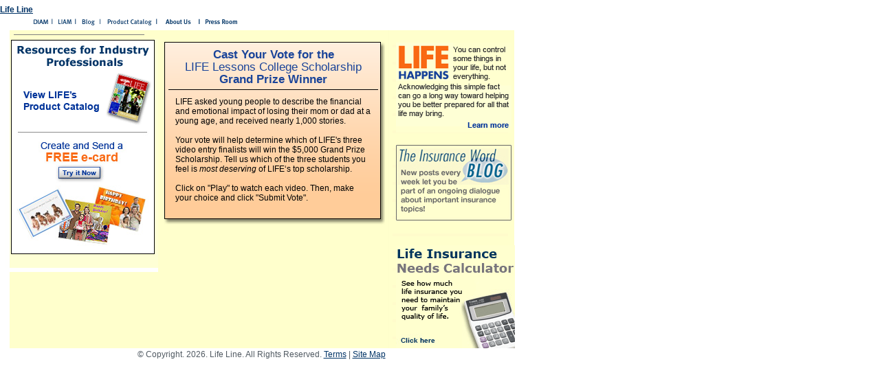

--- FILE ---
content_type: text/html
request_url: https://www.life-line.org/
body_size: 1519
content:
<html>
<head>
    <title>LIFE Web Site - Home Page</title>
    <link type="text/css" rel="stylesheet" href="/stylesheet.css">
    <meta name="description" content="This site educates consumers about life insurance (term and permanent), health insurance, disability insurance, long-term care insurance, and the role of an insurance agent or financial advisor, and is sponsored by a nonprofit foundation ">
    <link rel="canonical" href="https://www.life-line.org/index.html">

    <script src="/scripts/ac_runactivecontent.js" type="text/javascript"></script>



<meta name="viewport" content="width=device-width, initial-scale=1" /> </head>
<body bgcolor="#ffffff" leftmargin="0" topmargin="0" marginwidth="0" marginheight="0">
        <table cellspacing="0" cellpadding="0" border="0">
            <tr>
                <td rowspan="2"><h1><a href="/index.html">Life Line</a></h1></td>
                <td width="400">&#160;</td>
            </tr>
            <tr>
                <td valign="bottom" height="25">
                    <a href="/build/diam2007/index_pt_diam-2007_m_diam.html"><img src="/nav/top_diam.gif" name="diam" id="diam" border="0" align="middle"></a>
                    <a href="/build/liam/index_pt_liam2006_m_liam.html"><img src="/nav/top_liam.gif" name="l" id="l" border="0" align="middle"></a>
                    <a href="/blog.html"><img src="/images/blog3_off.gif" name="q" id="q" border="0" align="middle"></a>
                    <a href="/mm5/merchant-mvc_screen_holn.html"><img src="/nav/top_cat.gif" alt="" name="p" id="p" width="79" height="25" border="0" align="middle"></a>
                    <a href="/build/about_us/index_pt_abau_m_abt.html"><img src="/nav/top_about.gif" alt="" name="a" id="a" width="52" height="25" border="0" align="middle"></a>
                    <a href="/build/press/index_pt_press_m_press.html"><img name="c" src="/nav/top_press.gif" width="64" height="25" border="0" alt="" align="middle"></a>
                </td>
            </tr>
        </table>

        <table cellspacing="0" cellpadding="0" border="0">
            <tr>
                <td valign="top" background="image/bg_a.gif" width="230">

                    <table cellspacing="0" cellpadding="0" border="0">
                        <tr>
                            <td valign="top" colspan="2">
                                <hr width="188" noshade size="1">
                            </td>
                        </tr>
                        <tr>
                            <td valign="top" colspan="2">
                                <img src="/image/resources-industry_01.gif" alt="Resources for Industry Professionals" border="0"><br>
                                <a href="/mm5/merchant-mvc_screen_holn.html"><img src="/image/resources-industry_02.gif" alt="View LIFE's catalog" border="0"></a><br>
                                <img src="/image/resources-industry_04.jpg" alt="Create and send free e-cards" width="230" height="206" border="0">
                            </td>
                        </tr>
                    </table>
                </td>
                <td bgcolor="#ffffcc" valign="top" width="335" align="middle">
                    <table width="315" cellspacing="0" cellpadding="0" style="background-image: url(image/life-bg.gif); background-position: top middle; background-repeat:no-repeat; margin: 17px 0 0 0;">
                        <tr>
                            <td style="padding: 5px;" align="middle">
                                <div style="font-size: 1.4em; color: #000000; text-align: center; margin: 5px 10x 0 10px; padding: 5px;">
                                    <div style="border-bottom: 1px solid #000000; padding-bottom: 5px;">
                                        <span style="color: #1a4499;">
                                            <strong>Cast Your Vote for the</strong><br>
                                            LIFE Lessons College Scholarship<br>
                                            <strong>Grand Prize Winner</strong>
                                        </span>
                                    </div>
                                </div>
                                <div style="padding: 5 15px 0 15px;; text-align: left; color: #000000; line-height: normal;">
                                    LIFE asked young people to describe the financial and emotional impact of losing their mom or dad at a young age, and received nearly 1,000 stories.<br>
                                    <br>
                                    Your vote will help determine which of LIFE's three video entry finalists will win the $5,000 Grand Prize Scholarship. Tell us which of the three students you feel is <em>most deserving</em> of LIFE&lsquo;s top scholarship.<br>
                                    <br>
                                    Click on "Play" to watch each video. Then, make your choice and click "Submit Vote".<br>
                                    <br>
                                </div>
                            </td>
                        </tr>
                        <tr>
                            <td><img src="/image/life-bg-bottom.gif"></td>
                        </tr>
                    </table>
                </td>
                <td valign="top" background="image/bg_c.gif" width="195">
                    <div align="middle">
                        <table width="160" cellpadding="0" cellspacing="0" border="0">
                            <tr>
                                <td colspan="2">
                                    <br>
                                    <a href="/life_happens.html" target="_blank"><img src="/image/life-happens_2007-06-01.gif" width="168" height="131" border="0"></a><br>
                                    <br>
                                    <a href="/blog.html"><img alt="Blog" src="/images/blog_callout.jpg" style="border: 0;"></a><br>
                                    <br>
                                    <table width="100%" border="0" cellspacing="0" cellpadding="0">
                                        <tr>
                                            <td valign="bottom" align="right"><br><img src="/image/life-insurance-calculator.gif" style="border: 0px;"></td>
                                        </tr>
                                    </table>
                                </td>
                            </tr>
                        </table>
                    </div>
                </td>
            </tr>
            <tr>
                <td colspan="3" align="center" class="mainb">
                    &#169; Copyright.
                    <script>document.write(new Date().getFullYear());</script>. Life Line. All Rights Reserved. <a href="/terms.html">Terms</a> | <a href="/sitemap.html">Site Map</a>
                </td>
            </tr>
        </table>
</body>
</html>

--- FILE ---
content_type: text/css
request_url: https://www.life-line.org/stylesheet.css
body_size: 405
content:

p.lnav {

	margin-top: 7px;
	margin-bottom: 7px;
}

BODY {
	scrollbar-face-color: #003366;
	scrollbar-shadow-color: #444444;
	scrollbar-highlight-color: #CCCCCCC;
	scrollbar-3dlight-color: #444444;
	scrollbar-darkshadow-color: #444444;
	scrollbar-track-color: #444444;
	scrollbar-arrow-color: #cccccc;
}

.lcopy {
	font-family: Arial, Helvetica, sans-serif;
	font-size: 12px;
	margin-left: 0px;
	margin-right: 0px;
	color: #003366;
	text-decoration: none;
	line-height : 18px;
z-index:1;
}
a {
	font-family: Arial, Helvetica, sans-serif;
	font-size: 12px;
	margin-left: 0px;
	margin-right: 0px;
	color: #003366;
	text-decoration: underline;
	line-height : 18px;
}
a:hover {
	font-family : Arial, Helvetica, sans-serif;
	font-size : 12px;
	margin-left : 0px;
	margin-right : 0px;
	color : #40668C;
	text-decoration : underline;
	line-height : 18px;
}
a.lcopy {
	font-family: Arial, Helvetica, sans-serif;
	font-size: 12px;
	margin-left: 0px;
	margin-right: 0px;
	color: #003366;
	text-decoration: underline;
	line-height : 18px;
}
a.lcopy:hover {
	font-family : Arial, Helvetica, sans-serif;
	font-size : 12px;
	margin-left : 0px;
	margin-right : 0px;
	color : #40668C;
	text-decoration : underline;
	line-height : 18px;
}
a.boardlcopy {
	font-family: Arial, Helvetica, sans-serif;
	font-size: 12px;
	margin-left: 0px;
	margin-right: 0px;
	color: #003366;
	text-decoration: underline;
	line-height: 18px;
}
a.boardlcopy:hover {
	font-family : Arial, Helvetica, sans-serif;
	font-size : 12px;
	margin-left : 0px;
	margin-right : 0px;
	color : #40668C;
	text-decoration : underline;
	line-height: 18px;
}
div.maina {
	font-family : Arial, Helvetica, sans-serif;
	font-size : 11px;
	margin-left : 26px;
	margin-right : 5px;
}
div.mainb {
	font-family : Arial, Helvetica, sans-serif;
	font-size : 11px;
	margin-left : 24px;
	margin-right : 12px;
}
div.mainp {
	font-family : Arial, Helvetica, sans-serif;
	font-size : 11px;
}
div.mainc {
	font-family : Arial, Helvetica, sans-serif;
	font-size : 11px;
	margin-left : 12px;
	margin-right : 14px;
}
a.pyramid {
	font-family: Arial, Helvetica, sans-serif;
	font-size: 12px;
	margin-left: 0px;
	margin-right: 0px;
	color: #033668;
	text-decoration: none;
	line-height: 18px;
}
a.pyramid:hover {
	font-family : Arial, Helvetica, sans-serif;
	font-size : 12px;
	margin-left : 0px;
	margin-right : 8px;
	color : #000000;
	text-decoration : underline;
	line-height: 18px;
}
.ln {
	font-family: Arial, Helvetica, sans-serif;
	font-size: 9px;
	margin-left: 0px;
	margin-right: 8px;
	color: #515a62;
	text-decoration: none;
	line-height: 10px;
}
a.ln {
	font-family: Arial, Helvetica, sans-serif;
	font-size: 9px;
	margin-left: 0px;
	margin-right: 8px;
	color: #515a62;
	text-decoration: none;
	line-height: 10px;
}
a.ln:hover {
	font-family : Arial, Helvetica, sans-serif;
	font-size : 9px;
	margin-left : 0px;
	margin-right : 8px;
	color : #000000;
	text-decoration : none;
	line-height: 10px;
}
.ln2 {
	font-family: Arial, Helvetica, sans-serif;
	font-size: 9px;
	margin-left: 0px;
	margin-right: 8px;
	color: red;
	text-decoration: none;
	line-height: 10px;
}
a.ln2 {
	font-family: Arial, Helvetica, sans-serif;
	font-size: 9px;
	margin-left: 0px;
	margin-right: 8px;
	color: red;
	text-decoration: none;
	line-height: 10px;
}
a.ln2:hover {
	font-family : Arial, Helvetica, sans-serif;
	font-size : 9px;
	margin-left : 0px;
	margin-right : 8px;
	color : #000000;
	text-decoration : none;
	line-height: 10px;
}
a.lni {
	font-family: Arial, Helvetica, sans-serif;
	font-size: 9px;
	margin-left: 8px;
	margin-right: 8px;
	color: #40668c;
	text-decoration: none;
	line-height: 10px;
	marker-offset: inherit;
}
a.lni:hover {
	font-family : Arial, Helvetica, sans-serif;
	font-size : 9px;
	margin-left : 8px;
	margin-right : 8px;
	color : #000000;
	text-decoration : none;
	line-height : 10px;
}
a.subhead {
	font-family : Arial, Helvetica, sans-serif;
	font-size : 12px;
	font-weight : bold;
	margin-left : 0px;
	margin-right : 0px;
	color : #515a62;
	line-height : 18px;
	text-decoration: none;
}
.copy {
	font-family : Arial, Helvetica, sans-serif;
	font-size : 12px;
	margin-left : 0px;
	margin-right : 0px;
	color : #515a62;
	line-height : 18px;
}
td {
	font-family : Arial, Helvetica, sans-serif;
	font-size : 12px;
	margin-left : 0px;
	margin-right : 0px;
	color : #515a62;
	line-height : 18px;
}
a.colist {
	font-family: Arial, Helvetica, sans-serif;
	font-size: 9px;
	margin-left: 0px;
	margin-right: 0px;
	color: #515a62;
	text-decoration: none;
	line-height: 10px;
}
.colist {
	font-family: Arial, Helvetica, sans-serif;
	font-size: 9px;
	margin-left: 0px;
	margin-right: 0px;
	color: #515a62;
	text-decoration: none;
	line-height: 10px;
}
a.colist:hover {
	font-family : Arial, Helvetica, sans-serif;
	font-size : 9px;
	margin-left : 0px;
	margin-right : 0px;
	color : #000000;
	text-decoration : none;
	line-height: 10px;
}
.house {font-family : Arial, Helvetica, sans-serif; font-size:14px; color: #40668c; text-decoration: none}

a.ltcweek:link, a.ltcweek:hover, a.ltcweek:visited, a.ltcweek:active{
	line-height: 25px;
	color:#8c1529; 
	font-weight: bold; 
	font-size: 13pt;
	text-decoration: none;
}